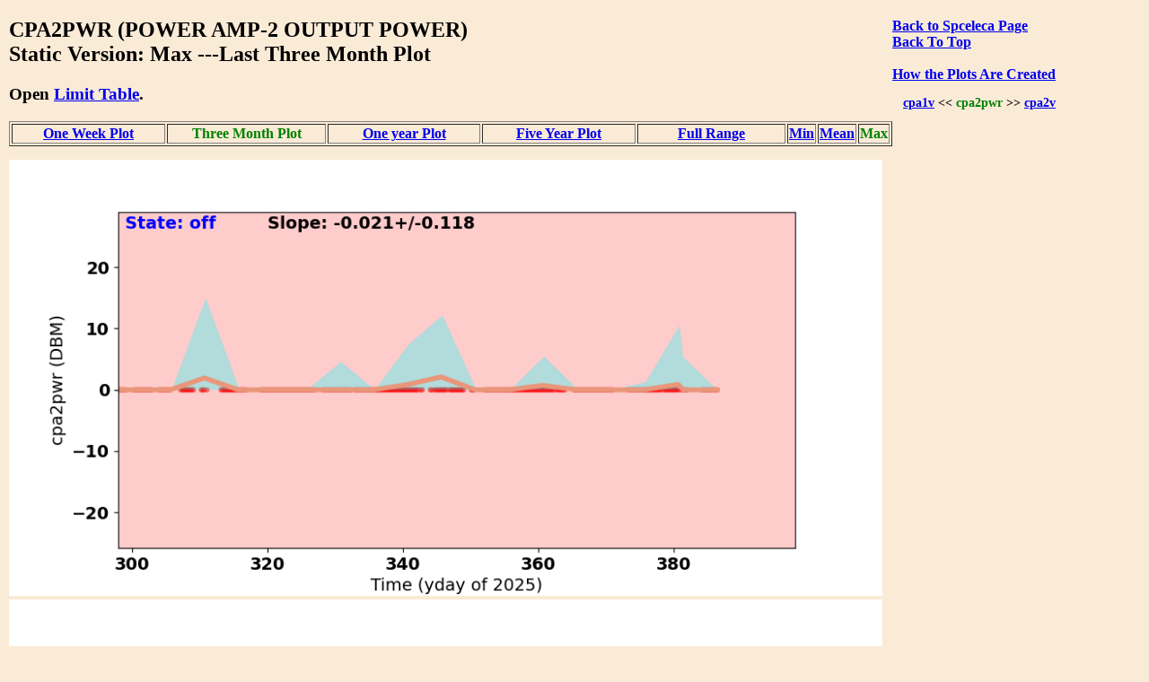

--- FILE ---
content_type: text/html
request_url: https://cxc.cfa.harvard.edu/mta/MSID_Trends/Spceleca/Cpa2pwr/cpa2pwr_max_static_short_plot.html
body_size: 13445
content:
<!DOCTYPE html>
<html>
<head>
    <title>MTA Trending: '  CPA2PWR  '</title>
    <script type="text/javascript">


    function WindowOpener(file) {
        msgWindow = open("","displayname","toolbar=no,directories=no,menubar=no,location=no,scrollbars=no,status=no,width=760,height=400,resize=no");
        msgWindow.document.clear();
        msgWindow.document.write("<html><head><title>Envelope Trending </title></head>");
        msgWindow.document.write("<body bgcolor='white'>");
        msgWindow.document.write("<iframe src='../Limit_table/"+file+"' border=0 width=760 height=400 target=blank></iframe>")
        msgWindow.document.write("</body></html>")
        msgWindow.document.close();
        msgWindow.focus();
    }

    function popitup(url) {
        newwindow=window.open(url,'name','height=400, width=760');
        if (window.focus) {newwindow.focus()}
    }

    function jsUcfirst(string) {
        return string.charAt(0).toUpperCase() + string.slice(1);
    }

    function open_msid_page(msid) {
        msid   = msid.toLowerCase();
        var oFrame = document.getElementById("msid_group");
        var strRawContents = oFrame.contentWindow.document.body.childNodes[0].innerHTML;
        var arrLines = strRawContents.split("\n");
        for (var i = 0; i < arrLines.length; i++) { 
            var curLine = arrLines[i];
            var dline   = curLine.split('\t');
            var chk = dline[0].localeCompare(msid);
            if(chk == 0){
                for(var k = 1; k < dline.length; k++){
                    if(dline[k] != ''){
                        var link = 'https://cxc.cfa.harvard.edu/mta/MSID_Trends/';
                        link = link + jsUcfirst(dline[k]);
                        link = link + '/' + jsUcfirst(msid);
                        link = link + '/' + msid + '_mid_static_long_plot.html';
                        window.open(link, "_self");
                        break;
                    }
                }
            }
        }
    }

</script>


    <style>
    
    </style>

</head>
<body style="width:95%;margin-left:10px; margin-right;10px;background-color:#FAEBD7;
font-family:Georgia, "Times New Roman", Times, serif">

<div style="float:right;padding-right:50px;"><a href="https://cxc.cfa.harvard.edu/mta/MSID_Trends/Spceleca/spceleca_max_static_short_main.html" style="text-align:right"><b>Back to Spceleca Page</b></a><br />
<b><a href = "https://cxc.cfa.harvard.edu/mta/MSID_Trends/mta_trending_main.html">Back To Top</a><br />
<a href="/data/mta4/www/MSID_Trends/Spceleca/Cpa2pwr/cpa2pwr_max_inter_short_plot.html" style="text-align:right"></a><br />
<b><a href="javascript:popitup('https://cxc.cfa.harvard.edu/mta/MSID_Trends//how_to_create_plots.html')" style="text-align:right">How the Plots Are Created</a></b><br />
<h3 style="float:right;text-align:right;font-size:90%;">
<a href="https://cxc.cfa.harvard.edu/mta/MSID_Trends/Spceleca/Cpa1v/cpa1v_max_static_short_plot.html">cpa1v</a> &lt;&lt;  <span style="color:green;">cpa2pwr</span>
  &gt;&gt; <a href="https://cxc.cfa.harvard.edu/mta/MSID_Trends/Spceleca/Cpa2v/cpa2v_max_static_short_plot.html">cpa2v</a>
</h3>
</div>
<h2>CPA2PWR (POWER AMP-2 OUTPUT POWER)<br /> Static Version: Max  ---Last Three Month Plot
</h2>
<div style="paddng-top:10px"><h3>Open <a href="javascript:popitup('https://cxc.cfa.harvard.edu/mta/MSID_Trends/Spceleca/Limit_table/cpa2pwr_limit_table.html')" style="text-align:right">Limit Table</a>.</h3>
</div>
<table border=1 cellspacing=2>
<tr>
<td style="text-align:center;width:20%;white-space:nowrap;"><a href="https://cxc.cfa.harvard.edu/mta/MSID_Trends/Spceleca/Cpa2pwr/cpa2pwr_max_static_week_plot.html">One Week Plot</a></td>
<td style="text-align:center;width:20%;"><b style="color:green;white-space:nowrap;">Three Month Plot</b></td>
<td style="text-align:center;width:20%;white-space:nowrap;"><a href="https://cxc.cfa.harvard.edu/mta/MSID_Trends/Spceleca/Cpa2pwr/cpa2pwr_max_static_year_plot.html">One year Plot</a></td>
<td style="text-align:center;width:20%;white-space:nowrap;"><a href="https://cxc.cfa.harvard.edu/mta/MSID_Trends/Spceleca/Cpa2pwr/cpa2pwr_max_static_five_plot.html">Five Year Plot</a></td>
<td style="text-align:center;width:20%;white-space:nowrap;"><a href="https://cxc.cfa.harvard.edu/mta/MSID_Trends/Spceleca/Cpa2pwr/cpa2pwr_max_static_long_plot.html">Full Range</a></td>
<td style="text-align:center;width:20%;white-space:nowrap;"><a href="https://cxc.cfa.harvard.edu/mta/MSID_Trends/Spceleca/Cpa2pwr/cpa2pwr_min_static_short_plot.html">Min</a></td>
<td style="text-align:center;width:20%;white-space:nowrap;"><a href="https://cxc.cfa.harvard.edu/mta/MSID_Trends/Spceleca/Cpa2pwr/cpa2pwr_mid_static_short_plot.html">Mean</a></td>
<td style="text-align:center;width:20%;white-space:nowrap;"><span style="color:green;">Max</span></td>
</tr>
</table>
<div style="padding-bottom:15px;"></div>
<img src="https://cxc.cfa.harvard.edu/mta/MSID_Trends/Spceleca/Cpa2pwr/Plots/cpa2pwr_short_max_off.png" width=80%><br />
<img src="https://cxc.cfa.harvard.edu/mta/MSID_Trends/Spceleca/Cpa2pwr/Plots/cpa2pwr_short_max_on.png" width=80%><br />
<div style="padding-bottom:10px;font-size:90%;">
<h3>Create an Interactive Plot (<a href="javascript:popitup('https://cxc.cfa.harvard.edu/mta/MSID_Trends/interactive_note.html')" style="text-align:right">Usage Note</a>)</h3>
<form method="post" action=https://cxc.cfa.harvard.edu/mta/MSID_Trends/Interactive/msid_data_interactive.php>
<b>Starting Time:</b> <input type="text" name="tstart"  size=20>
<b>Stopping Time:</b> <input type="text" name="tstop"  size=20>
<b>Bin Size:</b>      <input type="text" name="binsize"  value=300.0 size=10>
 <b>Data Type:</b>
 <select id="mstype", name="mstype">
   <option value="mid">Mean</option>
   <option value="med">Median</option>
   <option value="min">Minimum</option>
   <option value="max" selected>Maximum</option>
</select>
<input type="hidden" name="dtype" value="short">
<input type="hidden" name="mtype" value="max">
<input type="hidden" name="msid"  value="cpa2pwr">
<input type="hidden" name="group" value="Spceleca">
</br><span style="text-align:right;"><input type=submit name="submit" value="Submit"></span>
<br />
</form>
</div>
<h3>Derivative Plot</h3>
<img src="https://cxc.cfa.harvard.edu/mta/MSID_Trends/Spceleca/Cpa2pwr/Plots/cpa2pwr_short_max_off_dev.png" width=80%><br /><img src="https://cxc.cfa.harvard.edu/mta/MSID_Trends/Spceleca/Cpa2pwr/Plots/cpa2pwr_short_max_on_dev.png" width=80%><br /><h3>Other msids in this group: <a href="https://cxc.cfa.harvard.edu/mta/MSID_Trends/Spceleca/spceleca_max_static_short_main.html">SPCELECA</a></h3><table border=1 cellpadding=3>
<tr><td style="text-align:center"><a href="https://cxc.cfa.harvard.edu/mta/MSID_Trends/Spceleca/Acpa5cv/acpa5cv_max_static_short_plot.html">acpa5cv</a></td>
<td style="text-align:center"><a href="https://cxc.cfa.harvard.edu/mta/MSID_Trends/Spceleca/Aflc10ai/aflc10ai_max_static_short_plot.html">aflc10ai</a></td>
<td style="text-align:center"><a href="https://cxc.cfa.harvard.edu/mta/MSID_Trends/Spceleca/Aflc11ai/aflc11ai_max_static_short_plot.html">aflc11ai</a></td>
<td style="text-align:center"><a href="https://cxc.cfa.harvard.edu/mta/MSID_Trends/Spceleca/Aflc12ai/aflc12ai_max_static_short_plot.html">aflc12ai</a></td>
<td style="text-align:center"><a href="https://cxc.cfa.harvard.edu/mta/MSID_Trends/Spceleca/Aflc13ai/aflc13ai_max_static_short_plot.html">aflc13ai</a></td>
<td style="text-align:center"><a href="https://cxc.cfa.harvard.edu/mta/MSID_Trends/Spceleca/Aflc14ai/aflc14ai_max_static_short_plot.html">aflc14ai</a></td>
<td style="text-align:center"><a href="https://cxc.cfa.harvard.edu/mta/MSID_Trends/Spceleca/Aflca1ai/aflca1ai_max_static_short_plot.html">aflca1ai</a></td>
<td style="text-align:center"><a href="https://cxc.cfa.harvard.edu/mta/MSID_Trends/Spceleca/Aflca2ai/aflca2ai_max_static_short_plot.html">aflca2ai</a></td>
<td style="text-align:center"><a href="https://cxc.cfa.harvard.edu/mta/MSID_Trends/Spceleca/Aflca3ai/aflca3ai_max_static_short_plot.html">aflca3ai</a></td>
<td style="text-align:center"><a href="https://cxc.cfa.harvard.edu/mta/MSID_Trends/Spceleca/Aflca4ai/aflca4ai_max_static_short_plot.html">aflca4ai</a></td>
<td style="text-align:center"><a href="https://cxc.cfa.harvard.edu/mta/MSID_Trends/Spceleca/Aflca5ai/aflca5ai_max_static_short_plot.html">aflca5ai</a></td>
<td style="text-align:center"><a href="https://cxc.cfa.harvard.edu/mta/MSID_Trends/Spceleca/Aflca6ai/aflca6ai_max_static_short_plot.html">aflca6ai</a></td>
</tr>
<tr><td style="text-align:center"><a href="https://cxc.cfa.harvard.edu/mta/MSID_Trends/Spceleca/Aflca7ai/aflca7ai_max_static_short_plot.html">aflca7ai</a></td>
<td style="text-align:center"><a href="https://cxc.cfa.harvard.edu/mta/MSID_Trends/Spceleca/Aflca8ai/aflca8ai_max_static_short_plot.html">aflca8ai</a></td>
<td style="text-align:center"><a href="https://cxc.cfa.harvard.edu/mta/MSID_Trends/Spceleca/Aflca9ai/aflca9ai_max_static_short_plot.html">aflca9ai</a></td>
<td style="text-align:center"><a href="https://cxc.cfa.harvard.edu/mta/MSID_Trends/Spceleca/Aflcaah/aflcaah_max_static_short_plot.html">aflcaah</a></td>
<td style="text-align:center"><a href="https://cxc.cfa.harvard.edu/mta/MSID_Trends/Spceleca/Aioap5cv/aioap5cv_max_static_short_plot.html">aioap5cv</a></td>
<td style="text-align:center"><a href="https://cxc.cfa.harvard.edu/mta/MSID_Trends/Spceleca/Aovapwr/aovapwr_max_static_short_plot.html">aovapwr</a></td>
<td style="text-align:center"><a href="https://cxc.cfa.harvard.edu/mta/MSID_Trends/Spceleca/Aspea5cv/aspea5cv_max_static_short_plot.html">aspea5cv</a></td>
<td style="text-align:center"><a href="https://cxc.cfa.harvard.edu/mta/MSID_Trends/Spceleca/C28vmona/c28vmona_max_static_short_plot.html">c28vmona</a></td>
<td style="text-align:center"><a href="https://cxc.cfa.harvard.edu/mta/MSID_Trends/Spceleca/Ciua15v/ciua15v_max_static_short_plot.html">ciua15v</a></td>
<td style="text-align:center"><a href="https://cxc.cfa.harvard.edu/mta/MSID_Trends/Spceleca/Ciua5v/ciua5v_max_static_short_plot.html">ciua5v</a></td>
<td style="text-align:center"><a href="https://cxc.cfa.harvard.edu/mta/MSID_Trends/Spceleca/Cpa1pwr/cpa1pwr_max_static_short_plot.html">cpa1pwr</a></td>
<td style="text-align:center"><a href="https://cxc.cfa.harvard.edu/mta/MSID_Trends/Spceleca/Cpa1v/cpa1v_max_static_short_plot.html">cpa1v</a></td>
</tr>
<tr><td style="text-align:center"><b style="color:green;">cpa2pwr</b></td>
<td style="text-align:center"><a href="https://cxc.cfa.harvard.edu/mta/MSID_Trends/Spceleca/Cpa2v/cpa2v_max_static_short_plot.html">cpa2v</a></td>
<td style="text-align:center"><a href="https://cxc.cfa.harvard.edu/mta/MSID_Trends/Spceleca/Cpca15v/cpca15v_max_static_short_plot.html">cpca15v</a></td>
<td style="text-align:center"><a href="https://cxc.cfa.harvard.edu/mta/MSID_Trends/Spceleca/Cpca5v/cpca5v_max_static_short_plot.html">cpca5v</a></td>
<td style="text-align:center"><a href="https://cxc.cfa.harvard.edu/mta/MSID_Trends/Spceleca/Crxav/crxav_max_static_short_plot.html">crxav</a></td>
<td style="text-align:center"><a href="https://cxc.cfa.harvard.edu/mta/MSID_Trends/Spceleca/Csita15v/csita15v_max_static_short_plot.html">csita15v</a></td>
<td style="text-align:center"><a href="https://cxc.cfa.harvard.edu/mta/MSID_Trends/Spceleca/Csita5v/csita5v_max_static_short_plot.html">csita5v</a></td>
<td style="text-align:center"><a href="https://cxc.cfa.harvard.edu/mta/MSID_Trends/Spceleca/Cssr1cav/cssr1cav_max_static_short_plot.html">cssr1cav</a></td>
<td style="text-align:center"><a href="https://cxc.cfa.harvard.edu/mta/MSID_Trends/Spceleca/Ctsa15v/ctsa15v_max_static_short_plot.html">ctsa15v</a></td>
<td style="text-align:center"><a href="https://cxc.cfa.harvard.edu/mta/MSID_Trends/Spceleca/Ctsa5v/ctsa5v_max_static_short_plot.html">ctsa5v</a></td>
<td style="text-align:center"><a href="https://cxc.cfa.harvard.edu/mta/MSID_Trends/Spceleca/Ctua15v/ctua15v_max_static_short_plot.html">ctua15v</a></td>
<td style="text-align:center"><a href="https://cxc.cfa.harvard.edu/mta/MSID_Trends/Spceleca/Ctua5v/ctua5v_max_static_short_plot.html">ctua5v</a></td>
</tr>
<tr><td style="text-align:center"><a href="https://cxc.cfa.harvard.edu/mta/MSID_Trends/Spceleca/Ctxapwr/ctxapwr_max_static_short_plot.html">ctxapwr</a></td>
<td style="text-align:center"><a href="https://cxc.cfa.harvard.edu/mta/MSID_Trends/Spceleca/Ctxav/ctxav_max_static_short_plot.html">ctxav</a></td>
<td style="text-align:center"><a href="https://cxc.cfa.harvard.edu/mta/MSID_Trends/Spceleca/Cusoa28v/cusoa28v_max_static_short_plot.html">cusoa28v</a></td>
<td style="text-align:center"><a href="https://cxc.cfa.harvard.edu/mta/MSID_Trends/Spceleca/Cxo5voba/cxo5voba_max_static_short_plot.html">cxo5voba</a></td>
<td style="text-align:center"><a href="https://cxc.cfa.harvard.edu/mta/MSID_Trends/Spceleca/Eiacvav/eiacvav_max_static_short_plot.html">eiacvav</a></td>
<td style="text-align:center"><a href="https://cxc.cfa.harvard.edu/mta/MSID_Trends/Spceleca/Epa15v/epa15v_max_static_short_plot.html">epa15v</a></td>
<td>&#160;</td>
<td>&#160;</td>
<td>&#160;</td>
<td>&#160;</td>
<td>&#160;</td>
<td>&#160;</td>
</tr>
</table>
<div style="padding-top:30px">
</div>

<hr />

<p style="text-align:left; padding-top:10px;padding-bottom:20px">
If you have any questions, please contact 
<a href="mailto:swolk@cfa.harvard.edu">swolk@cfa.harvard.edu</a>.
<br /><br />
<em>Data Updated: Jan 23, 2026<em>
<br />
<em>Last Site Modification: Sep 30, 2021<em>
</p>


</body>
</html>

